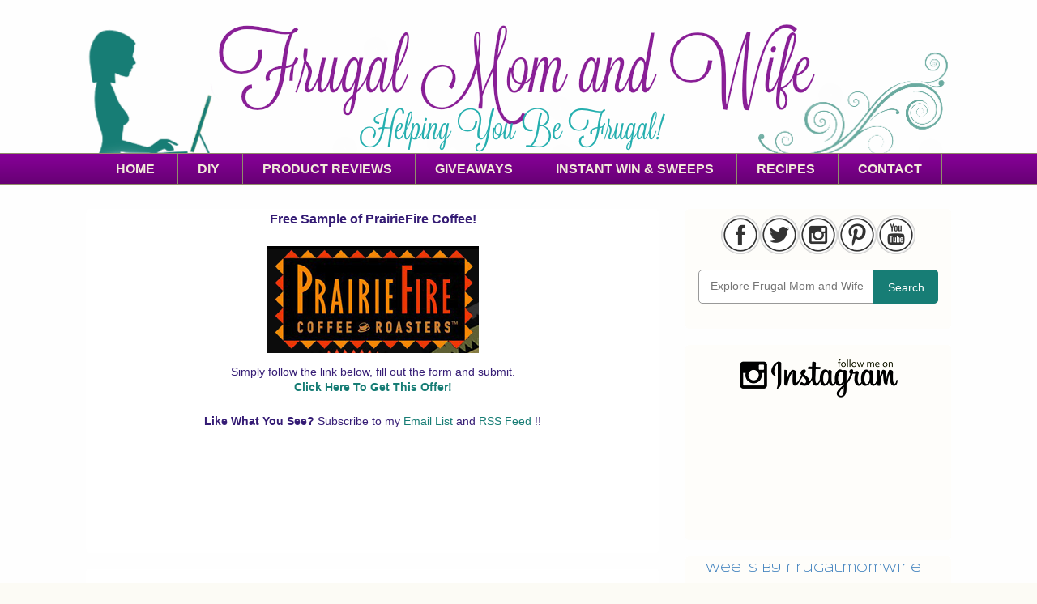

--- FILE ---
content_type: text/html; charset=UTF-8
request_url: https://www.frugalmomandwife.com/2013/07/free-sample-of-prairiefire-coffee.html
body_size: 17312
content:
<!DOCTYPE html>
<html class='v2' dir='ltr' xmlns='http://www.w3.org/1999/xhtml' xmlns:b='http://www.google.com/2005/gml/b' xmlns:data='http://www.google.com/2005/gml/data' xmlns:expr='http://www.google.com/2005/gml/expr'>
<head>
<link href='https://www.blogger.com/static/v1/widgets/335934321-css_bundle_v2.css' rel='stylesheet' type='text/css'/>
<script async='async' crossorigin='anonymous' src='https://pagead2.googlesyndication.com/pagead/js/adsbygoogle.js?client=ca-pub-6136411025550034'></script>
<meta content='MjPuU0D0_MmTvkBm6L2j4ofZtXw' name='alexaVerifyID'/>
<meta content='1538A1F2C233AA3640C4F53E09608707' name='msvalidate.01'/>
<meta content='Finding Deals for You! Giveaways! Coupons! Freebies! Deals! and So much More!' name='Frugal Mom and Wife'/>
<meta content='2571db092fa829f2b444d93ffa1ed044' name='p:domain_verify'/>
<title>
Frugal Mom and Wife: Free Sample of PrairieFire Coffee!
</title>
<meta content='' name='description'/>
<style type='text/css'>@font-face{font-family:'Crafty Girls';font-style:normal;font-weight:400;font-display:swap;src:url(//fonts.gstatic.com/s/craftygirls/v16/va9B4kXI39VaDdlPJo8N_NveRhf6Xl7Glw.woff2)format('woff2');unicode-range:U+0000-00FF,U+0131,U+0152-0153,U+02BB-02BC,U+02C6,U+02DA,U+02DC,U+0304,U+0308,U+0329,U+2000-206F,U+20AC,U+2122,U+2191,U+2193,U+2212,U+2215,U+FEFF,U+FFFD;}@font-face{font-family:'Paytone One';font-style:normal;font-weight:400;font-display:swap;src:url(//fonts.gstatic.com/s/paytoneone/v25/0nksC9P7MfYHj2oFtYm2ChTigPvfiwq-FQc.woff2)format('woff2');unicode-range:U+0102-0103,U+0110-0111,U+0128-0129,U+0168-0169,U+01A0-01A1,U+01AF-01B0,U+0300-0301,U+0303-0304,U+0308-0309,U+0323,U+0329,U+1EA0-1EF9,U+20AB;}@font-face{font-family:'Paytone One';font-style:normal;font-weight:400;font-display:swap;src:url(//fonts.gstatic.com/s/paytoneone/v25/0nksC9P7MfYHj2oFtYm2ChTjgPvfiwq-FQc.woff2)format('woff2');unicode-range:U+0100-02BA,U+02BD-02C5,U+02C7-02CC,U+02CE-02D7,U+02DD-02FF,U+0304,U+0308,U+0329,U+1D00-1DBF,U+1E00-1E9F,U+1EF2-1EFF,U+2020,U+20A0-20AB,U+20AD-20C0,U+2113,U+2C60-2C7F,U+A720-A7FF;}@font-face{font-family:'Paytone One';font-style:normal;font-weight:400;font-display:swap;src:url(//fonts.gstatic.com/s/paytoneone/v25/0nksC9P7MfYHj2oFtYm2ChTtgPvfiwq-.woff2)format('woff2');unicode-range:U+0000-00FF,U+0131,U+0152-0153,U+02BB-02BC,U+02C6,U+02DA,U+02DC,U+0304,U+0308,U+0329,U+2000-206F,U+20AC,U+2122,U+2191,U+2193,U+2212,U+2215,U+FEFF,U+FFFD;}@font-face{font-family:'Syncopate';font-style:normal;font-weight:400;font-display:swap;src:url(//fonts.gstatic.com/s/syncopate/v24/pe0sMIuPIYBCpEV5eFdCC_e_Kdxic2wp.woff2)format('woff2');unicode-range:U+0100-02BA,U+02BD-02C5,U+02C7-02CC,U+02CE-02D7,U+02DD-02FF,U+0304,U+0308,U+0329,U+1D00-1DBF,U+1E00-1E9F,U+1EF2-1EFF,U+2020,U+20A0-20AB,U+20AD-20C0,U+2113,U+2C60-2C7F,U+A720-A7FF;}@font-face{font-family:'Syncopate';font-style:normal;font-weight:400;font-display:swap;src:url(//fonts.gstatic.com/s/syncopate/v24/pe0sMIuPIYBCpEV5eFdCBfe_Kdxicw.woff2)format('woff2');unicode-range:U+0000-00FF,U+0131,U+0152-0153,U+02BB-02BC,U+02C6,U+02DA,U+02DC,U+0304,U+0308,U+0329,U+2000-206F,U+20AC,U+2122,U+2191,U+2193,U+2212,U+2215,U+FEFF,U+FFFD;}@font-face{font-family:'Syncopate';font-style:normal;font-weight:700;font-display:swap;src:url(//fonts.gstatic.com/s/syncopate/v24/pe0pMIuPIYBCpEV5eFdKvtKqCv5vWVYgV6l-.woff2)format('woff2');unicode-range:U+0100-02BA,U+02BD-02C5,U+02C7-02CC,U+02CE-02D7,U+02DD-02FF,U+0304,U+0308,U+0329,U+1D00-1DBF,U+1E00-1E9F,U+1EF2-1EFF,U+2020,U+20A0-20AB,U+20AD-20C0,U+2113,U+2C60-2C7F,U+A720-A7FF;}@font-face{font-family:'Syncopate';font-style:normal;font-weight:700;font-display:swap;src:url(//fonts.gstatic.com/s/syncopate/v24/pe0pMIuPIYBCpEV5eFdKvtKqBP5vWVYgVw.woff2)format('woff2');unicode-range:U+0000-00FF,U+0131,U+0152-0153,U+02BB-02BC,U+02C6,U+02DA,U+02DC,U+0304,U+0308,U+0329,U+2000-206F,U+20AC,U+2122,U+2191,U+2193,U+2212,U+2215,U+FEFF,U+FFFD;}</style>
<style id='page-skin-1' type='text/css'><!--
#navbar-iframe { display: none !important;}
/* Variable definitions
====================
<Variable name="keycolor" description="Main Color" type="color" default="#ffffff"/>
<Group description="Page" selector="body">
<Variable name="body.font" description="Font" type="font"
default="normal normal 13px Arial, Tahoma, Helvetica, FreeSans, sans-serif"/>
<Variable name="body.background.color" description="Background Color" type="color" default="#000000"/>
<Variable name="body.text.color" description="Text Color" type="color" default="#ffffff"/>
</Group>
<Group description="Links" selector=".main-inner">
<Variable name="link.color" description="Link Color" type="color" default="#888888"/>
<Variable name="link.visited.color" description="Visited Color" type="color" default="#444444"/>
<Variable name="link.hover.color" description="Hover Color" type="color" default="#cccccc"/>
</Group>
<Group description="Blog Title" selector=".header h1">
<Variable name="header.font" description="Title Font" type="font"
default="normal bold 40px Arial, Tahoma, Helvetica, FreeSans, sans-serif"/>
<Variable name="header.text.color" description="Title Color" type="color" default="#351c75" />
<Variable name="header.background.color" description="Header Background" type="color" default="transparent" />
</Group>
<Group description="Blog Description" selector=".header .description">
<Variable name="description.font" description="Font" type="font"
default="normal normal 14px Arial, Tahoma, Helvetica, FreeSans, sans-serif"/>
<Variable name="description.text.color" description="Text Color" type="color"
default="#351c75" />
</Group>
<Group description="Tabs Text" selector=".tabs-inner .widget li a">
<Variable name="tabs.font" description="Font" type="font"
default="normal bold 14px Arial, Tahoma, Helvetica, FreeSans, sans-serif"/>
<Variable name="tabs.text.color" description="Text Color" type="color" default="#351c75"/>
<Variable name="tabs.selected.text.color" description="Selected Color" type="color" default="#171e7d"/>
</Group>
<Group description="Tabs Background" selector=".tabs-outer .PageList">
<Variable name="tabs.background.color" description="Background Color" type="color" default="#141414"/>
<Variable name="tabs.selected.background.color" description="Selected Color" type="color" default="#444444"/>
<Variable name="tabs.border.color" description="Border Color" type="color" default="transparent"/>
</Group>
<Group description="Date Header" selector=".main-inner .widget h2.date-header, .main-inner .widget h2.date-header span">
<Variable name="date.font" description="Font" type="font"
default="normal normal 14px Arial, Tahoma, Helvetica, FreeSans, sans-serif"/>
<Variable name="date.text.color" description="Text Color" type="color" default="#666666"/>
<Variable name="date.border.color" description="Border Color" type="color" default="transparent"/>
</Group>
<Group description="Post Title" selector="post-title, post-title a">
<Variable name="post.title.font" description="Font" type="font"
default="normal 18px Arial, Tahoma, Helvetica, FreeSans, sans-serif"/>
<Variable name="post.title.text.color" description="Text Color" type="color" default="#351c75"/>
</Group>
<Group description="Post Background" selector=".post">
<Variable name="post.background.color" description="Background Color" type="color" default="#fefdfa" />
<Variable name="post.border.color" description="Border Color" type="color" default="transparent" />
<Variable name="post.border.bevel.color" description="Bevel Color" type="color" default="transparent"/>
</Group>
<Group description="Gadget Title" selector="h2">
<Variable name="widget.title.font" description="Font" type="font"
default="normal bold 14px Arial, Tahoma, Helvetica, FreeSans, sans-serif"/>
<Variable name="widget.title.text.color" description="Text Color" type="color" default="#351c75"/>
</Group>
<Group description="Gadget Text" selector=".sidebar .widget">
<Variable name="widget.font" description="Font" type="font"
default="normal normal 14px Arial, Tahoma, Helvetica, FreeSans, sans-serif"/>
<Variable name="widget.text.color" description="Text Color" type="color" default="#351c75"/>
<Variable name="widget.alternate.text.color" description="Alternate Color" type="color" default="#666666"/>
</Group>
<Group description="Gadget Links" selector=".sidebar .widget">
<Variable name="widget.link.color" description="Link Color" type="color" default="#177d75"/>
<Variable name="widget.link.visited.color" description="Visited Color" type="color" default="#5b751c"/>
<Variable name="widget.link.hover.color" description="Hover Color" type="color" default="#0000ff"/>
</Group>
<Group description="Gadget Background" selector=".sidebar .widget">
<Variable name="widget.background.color" description="Background Color" type="color" default="#e1e1e1"/>
<Variable name="widget.border.color" description="Border Color" type="color" default="#222222"/>
<Variable name="widget.border.bevel.color" description="Bevel Color" type="color" default="#000000"/>
</Group>
<Group description="Sidebar Background" selector=".column-left-inner .column-right-inner">
<Variable name="widget.outer.background.color" description="Background Color" type="color" default="transparent" />
</Group>
<Group description="Images" selector=".main-inner">
<Variable name="image.background.color" description="Background Color" type="color" default="transparent"/>
<Variable name="image.border.color" description="Border Color" type="color" default="transparent"/>
</Group>
<Group description="Feed" selector=".blog-feeds">
<Variable name="feed.text.color" description="Text Color" type="color" default="#351c75"/>
</Group>
<Group description="Feed Links" selector=".blog-feeds">
<Variable name="feed.link.color" description="Link Color" type="color" default="#177d75"/>
<Variable name="feed.link.visited.color" description="Visited Color" type="color" default="#5b751c"/>
<Variable name="feed.link.hover.color" description="Hover Color" type="color" default="#0000ff"/>
</Group>
<Group description="Pager" selector=".blog-pager">
<Variable name="pager.background.color" description="Background Color" type="color" default="#ffffff" />
</Group>
<Group description="Footer" selector=".footer-outer">
<Variable name="footer.background.color" description="Background Color" type="color" default="#fefdfa" />
<Variable name="footer.text.color" description="Text Color" type="color" default="#351c75" />
</Group>
<Variable name="title.shadow.spread" description="Title Shadow" type="length" default="-1px"/>
<Variable name="body.background" description="Body Background" type="background"
color="#fcfbf5"
default="$(color) none repeat scroll top left"/>
<Variable name="body.background.gradient.cap" description="Body Gradient Cap" type="url"
default="none"/>
<Variable name="body.background.size" description="Body Background Size" type="string" default="auto"/>
<Variable name="tabs.background.gradient" description="Tabs Background Gradient" type="url"
default="none"/>
<Variable name="header.background.gradient" description="Header Background Gradient" type="url" default="none" />
<Variable name="header.padding.top" description="Header Top Padding" type="length" default="22px" />
<Variable name="header.margin.top" description="Header Top Margin" type="length" default="0" />
<Variable name="header.margin.bottom" description="Header Bottom Margin" type="length" default="0" />
<Variable name="widget.padding.top" description="Widget Padding Top" type="length" default="8px" />
<Variable name="widget.padding.side" description="Widget Padding Side" type="length" default="15px" />
<Variable name="widget.outer.margin.top" description="Widget Top Margin" type="length" default="0" />
<Variable name="widget.outer.background.gradient" description="Gradient" type="url" default="none" />
<Variable name="widget.border.radius" description="Gadget Border Radius" type="length" default="0" />
<Variable name="outer.shadow.spread" description="Outer Shadow Size" type="length" default="0" />
<Variable name="date.header.border.radius.top" description="Date Header Border Radius Top" type="length" default="0" />
<Variable name="date.header.position" description="Date Header Position" type="length" default="15px" />
<Variable name="date.space" description="Date Space" type="length" default="30px" />
<Variable name="date.position" description="Date Float" type="string" default="static" />
<Variable name="date.padding.bottom" description="Date Padding Bottom" type="length" default="0" />
<Variable name="date.border.size" description="Date Border Size" type="length" default="0" />
<Variable name="date.background" description="Date Background" type="background" color="transparent"
default="$(color) none no-repeat scroll top left" />
<Variable name="date.first.border.radius.top" description="Date First top radius" type="length" default="5px" />
<Variable name="date.last.space.bottom" description="Date Last Space Bottom" type="length"
default="20px" />
<Variable name="date.last.border.radius.bottom" description="Date Last bottom radius" type="length" default="5px" />
<Variable name="post.first.padding.top" description="First Post Padding Top" type="length" default="0" />
<Variable name="image.shadow.spread" description="Image Shadow Size" type="length" default="0"/>
<Variable name="image.border.radius" description="Image Border Radius" type="length" default="0"/>
<Variable name="separator.outdent" description="Separator Outdent" type="length" default="15px" />
<Variable name="title.separator.border.size" description="Widget Title Border Size" type="length" default="1px" />
<Variable name="list.separator.border.size" description="List Separator Border Size" type="length" default="1px" />
<Variable name="shadow.spread" description="Shadow Size" type="length" default="0"/>
<Variable name="startSide" description="Side where text starts in blog language" type="automatic" default="left"/>
<Variable name="endSide" description="Side where text ends in blog language" type="automatic" default="right"/>
<Variable name="date.side" description="Side where date header is placed" type="string" default="right"/>
<Variable name="pager.border.radius.top" description="Pager Border Top Radius" type="length" default="5px" />
<Variable name="pager.space.top" description="Pager Top Space" type="length" default="1em" />
<Variable name="footer.background.gradient" description="Background Gradient" type="url" default="none" />
<Variable name="mobile.background.size" description="Mobile Background Size" type="string"
default="auto"/>
<Variable name="mobile.background.overlay" description="Mobile Background Overlay" type="string"
default="transparent none repeat scroll top left"/>
<Variable name="mobile.button.color" description="Mobile Button Color" type="color" default="#ffffff" />
*/
/* Content
----------------------------------------------- */
body, .body-fauxcolumn-outer {
font: normal normal 14px Arial, Tahoma, Helvetica, FreeSans, sans-serif;
color: #351c75;
background: #fcfbf5 url(https://blogger.googleusercontent.com/img/b/R29vZ2xl/AVvXsEhfukOCrld8nyNmzOh9hlmcpFUQqGylHidE_pFCwibmii_kAT3U4shyfoEhIFiOsZQJHKZJ_2o2u6gq5ci4tZWUti1rTQCsjP7llGRAV8s01f7YOKXJGiYKbBVH2j2OVAAG3G0UVJI2UKCO/s1600/frugalmomandwife-whiteBG.jpg) repeat fixed top left;
}
html body .content-outer {
min-width: 0;
max-width: 100%;
width: 100%;
}
a:link {
text-decoration: none;
color: #177d75;
}
a:visited {
text-decoration: none;
color: #5b751c;
}
a:hover {
text-decoration: underline;
color: #0000ff;
}
.body-fauxcolumn-outer .cap-top {
position: absolute;
z-index: 1;
height: 276px;
width: 100%;
background: transparent none repeat-x scroll top left;
_background-image: none;
}
/* Columns
----------------------------------------------- */
.content-inner {
padding: 0;
}
.header-inner .section {
margin: 0 16px;
}
.tabs-inner .section {
margin: 0 16px;
}
.main-inner {
padding-top: 30px;
}
.main-inner .column-center-inner,
.main-inner .column-left-inner,
.main-inner .column-right-inner {
padding: 0 5px;
}
*+html body .main-inner .column-center-inner {
margin-top: -30px;
}
#layout .main-inner .column-center-inner {
margin-top: 0;
}
/* Header
----------------------------------------------- */
.header-outer {
margin: 0 0 0 0;
background: transparent none repeat scroll 0 0;
}
.Header h1 {
text-align: center;
font: normal normal 48px Georgia, Utopia, 'Palatino Linotype', Palatino, serif;
color: #333333;
text-shadow: 0 0 -1px #000000;
}
.Header h1 a {
color: #333333;
}
.Header .description {
font: normal normal 14px Syncopate;
color: #333333;
}
.header-inner .Header .titlewrapper,
.header-inner .Header .descriptionwrapper {
padding-left: 0;
padding-right: 0;
margin-bottom: 0;
}
.header-inner .Header .titlewrapper {
padding-top: 22px;
}
/* Tabs
----------------------------------------------- */
.tabs-outer {
overflow: hidden;
position: relative;
background: #850096 url(//www.blogblog.com/1kt/awesomeinc/tabs_gradient_light.png) repeat scroll 0 0;
}
#layout .tabs-outer {
overflow: visible;
}
.tabs-cap-top, .tabs-cap-bottom {
position: absolute;
width: 100%;
border-top: 1px solid #908d6a;
}
.tabs-cap-bottom {
bottom: 0;
}
.tabs-inner .widget li a {
display: inline-block;
margin: 0;
padding: .6em 1.5em;
font: normal bold 16px Arial, Tahoma, Helvetica, FreeSans, sans-serif;
color: #F2EBDA;
border-top: 1px solid #908d6a;
border-bottom: 1px solid #908d6a;
border-left: 1px solid #908d6a;
}
.tabs-inner .widget li:last-child a {
border-right: 1px solid #908d6a;
}
.tabs-inner .widget li.selected a, .tabs-inner .widget li a:hover {
background: #89C6C1 url(//www.blogblog.com/1kt/awesomeinc/tabs_gradient_light.png) repeat-x scroll 0 -100px;
color: #ffffff;
}
/* Headings
----------------------------------------------- */
h2 {
font: normal bold 14px Syncopate;
color: #891f96;
}
/* Widgets
----------------------------------------------- */
.main-inner .section {
margin: 0 27px;
padding: 0;
}
.main-inner .column-left-outer,
.main-inner .column-right-outer {
margin-top: 0;
}
#layout .main-inner .column-left-outer,
#layout .main-inner .column-right-outer {
margin-top: 0;
}
.main-inner .column-left-inner,
.main-inner .column-right-inner {
background: transparent none repeat 0 0;
-moz-box-shadow: 0 0 0 rgba(0, 0, 0, .0);
-webkit-box-shadow: 0 0 0 rgba(0, 0, 0, .0);
-goog-ms-box-shadow: 0 0 0 rgba(0, 0, 0, .0);
box-shadow: 0 0 0 rgba(0, 0, 0, .0);
-moz-border-radius: 5px;
-webkit-border-radius: 5px;
-goog-ms-border-radius: 5px;
border-radius: 5px;
}
#layout .main-inner .column-left-inner,
#layout .main-inner .column-right-inner {
margin-top: 0;
}
.sidebar .widget {
font: normal normal 14px Syncopate;
color: #333333;
}
.sidebar .widget a:link {
color: #387cbb;
}
.sidebar .widget a:visited {
color: #891f96;
}
.sidebar .widget a:hover {
color: #ff00ff;
}
.sidebar .widget h2 {
text-shadow: 0 0 -1px #000000;
}
.main-inner .widget {
background-color: #fefdfa;
border: 1px solid transparent;
padding: 0 15px 15px;
margin: 20px -16px;
-moz-box-shadow: 0 0 0px rgba(0, 0, 0, .0);
-webkit-box-shadow: 0 0 0px rgba(0, 0, 0, .0);
-goog-ms-box-shadow: 0 0 0px rgba(0, 0, 0, .0);
box-shadow: 0 0 0px rgba(0, 0, 0, .0);
-moz-border-radius: 5px;
-webkit-border-radius: 5px;
-goog-ms-border-radius: 5px;
border-radius: 5px;
}
.main-inner .widget h2 {
margin: 0 -0;
padding: .6em 0 .5em;
border-bottom: 1px solid #ffffff;
}
.footer-inner .widget h2 {
padding: 0 0 .4em;
border-bottom: 1px solid #ffffff;
}
.main-inner .widget h2 + div, .footer-inner .widget h2 + div {
border-top: 1px solid transparent;
padding-top: 8px;
}
.main-inner .widget .widget-content {
margin: 0 -0;
padding: 7px 0 0;
}
.main-inner .widget ul, .main-inner .widget #ArchiveList ul.flat {
margin: -8px -15px 0;
padding: 0;
list-style: none;
}
.main-inner .widget #ArchiveList {
margin: -8px 0 0;
}
.main-inner .widget ul li, .main-inner .widget #ArchiveList ul.flat li {
padding: .5em 15px;
text-indent: 0;
color: #666666;
border-top: 0 solid transparent;
border-bottom: 1px solid #ffffff;
}
.main-inner .widget #ArchiveList ul li {
padding-top: .25em;
padding-bottom: .25em;
}
.main-inner .widget ul li:first-child, .main-inner .widget #ArchiveList ul.flat li:first-child {
border-top: none;
}
.main-inner .widget ul li:last-child, .main-inner .widget #ArchiveList ul.flat li:last-child {
border-bottom: none;
}
.post-body {
position: relative;
}
.main-inner .widget .post-body ul {
padding: 0 2.5em;
margin: .5em 0;
list-style: disc;
}
.main-inner .widget .post-body ul li {
padding: 0.25em 0;
margin-bottom: .25em;
color: #351c75;
border: none;
}
.footer-inner .widget ul {
padding: 0;
list-style: none;
}
.widget .zippy {
color: #666666;
}
/* Posts
----------------------------------------------- */
body .main-inner .Blog {
padding: 0;
margin-bottom: 1em;
background-color: transparent;
border: none;
-moz-box-shadow: 0 0 0 rgba(0, 0, 0, 0);
-webkit-box-shadow: 0 0 0 rgba(0, 0, 0, 0);
-goog-ms-box-shadow: 0 0 0 rgba(0, 0, 0, 0);
box-shadow: 0 0 0 rgba(0, 0, 0, 0);
}
.main-inner .section:last-child .Blog:last-child {
padding: 0;
margin-bottom: 1em;
}
.main-inner .widget h2.date-header {
margin: 0 -15px 1px;
text-align:center;
padding: 0 0 0 0;
font: normal bold 14px Syncopate;
color: #351c75;
background: transparent none no-repeat scroll top left;
border-top: 0 solid #ffffff;
border-bottom: 1px solid #ffffff;
-moz-border-radius-topleft: 0;
-moz-border-radius-topright: 0;
-webkit-border-top-left-radius: 0;
-webkit-border-top-right-radius: 0;
border-top-left-radius: 0;
border-top-right-radius: 0;
position: static;
bottom: 100%;
right: 15px;
text-shadow: 0 0 -1px #000000;
}
.main-inner .widget h2.date-header span {
font: normal bold 14px Syncopate;
display: block;
padding: .5em 15px;
border-left: 0 solid #ffffff;
border-right: 0 solid #ffffff;
}
.date-outer {
position: relative;
margin: 30px 0 20px;
padding: 0 15px;
background-color: #ffffff;
border: 1px solid #ffffff;
-moz-box-shadow: 0 0 0px rgba(0, 0, 0, .0);
-webkit-box-shadow: 0 0 0px rgba(0, 0, 0, .0);
-goog-ms-box-shadow: 0 0 0px rgba(0, 0, 0, .0);
box-shadow: 0 0 0px rgba(0, 0, 0, .0);
-moz-border-radius: 5px;
-webkit-border-radius: 5px;
-goog-ms-border-radius: 5px;
border-radius: 5px;
}
.date-outer:first-child {
margin-top: 0;
}
.date-outer:last-child {
margin-bottom: 20px;
-moz-border-radius-bottomleft: 5px;
-moz-border-radius-bottomright: 5px;
-webkit-border-bottom-left-radius: 5px;
-webkit-border-bottom-right-radius: 5px;
-goog-ms-border-bottom-left-radius: 5px;
-goog-ms-border-bottom-right-radius: 5px;
border-bottom-left-radius: 5px;
border-bottom-right-radius: 5px;
}
.date-posts {
margin: 0 -0;
padding: 0 0;
clear: both;
}
.post-outer, .inline-ad {
border-top: 1px solid transparent;
margin: 0 -0;
padding: 15px 0;
}
.post-outer {
padding-bottom: 10px;
}
.post-outer:first-child {
padding-top: 0;
border-top: none;
}
.post-outer:last-child, .inline-ad:last-child {
border-bottom: none;
}
.post-body {
position: relative;
}
.post-body img {
padding: 8px;
background: transparent;
border: 1px solid transparent;
-moz-box-shadow: 0 0 0px rgba(0, 0, 0, .0);
-webkit-box-shadow: 0 0 0px rgba(0, 0, 0, .0);
box-shadow: 0 0 0px rgba(0, 0, 0, .0);
-moz-border-radius: 5px;
-webkit-border-radius: 5px;
border-radius: 5px;
}
post-title {
font: normal normal 18px Paytone One;
color: #83318e;
}
post-title a {
font: normal normal 18px Paytone One;
color: #83318e;
}
h3.post-title a:hover {
color: #0000ff;
text-decoration: underline;
}
.post-header {
margin: 0 0 1em;
}
.post-body {
line-height: 1.4;
}
.post-outer h2 {
color: #351c75;
}
.post-footer {
margin: 1.5em 0 0;
}
#blog-pager {
padding: 15px;
font-size: 120%;
background-color: #ffffff;
border: 1px solid transparent;
-moz-box-shadow: 0 0 0px rgba(0, 0, 0, .0);
-webkit-box-shadow: 0 0 0px rgba(0, 0, 0, .0);
-goog-ms-box-shadow: 0 0 0px rgba(0, 0, 0, .0);
box-shadow: 0 0 0px rgba(0, 0, 0, .0);
-moz-border-radius: 5px;
-webkit-border-radius: 5px;
-goog-ms-border-radius: 5px;
border-radius: 5px;
-moz-border-radius-topleft: 5px;
-moz-border-radius-topright: 5px;
-webkit-border-top-left-radius: 5px;
-webkit-border-top-right-radius: 5px;
-goog-ms-border-top-left-radius: 5px;
-goog-ms-border-top-right-radius: 5px;
border-top-left-radius: 5px;
border-top-right-radius-topright: 5px;
margin-top: 1em;
}
.blog-feeds, .post-feeds {
margin: 1em 0;
text-align: center;
color: #351c75;
}
.blog-feeds a, .post-feeds a {
color: #d52a33;
}
.blog-feeds a:visited, .post-feeds a:visited {
color: #7d181e;
}
.blog-feeds a:hover, .post-feeds a:hover {
color: #d52a33;
}
.post-outer .comments {
margin-top: 2em;
}
/* Comments
----------------------------------------------- */
.comments .comments-content .icon.blog-author {
background-repeat: no-repeat;
background-image: url([data-uri]);
}
.comments .comments-content .loadmore a {
border-top: 1px solid #908d6a;
border-bottom: 1px solid #908d6a;
}
.comments .continue {
border-top: 2px solid #908d6a;
}
/* Footer
----------------------------------------------- */
.footer-outer {
margin: -20px 0 -1px;
padding: 20px 0 0;
color: #3b3810;
overflow: hidden;
}
.footer-fauxborder-left {
border-top: 1px solid transparent;
background: transparent none repeat scroll 0 0;
-moz-box-shadow: 0 0 0px rgba(0, 0, 0, .0);
-webkit-box-shadow: 0 0 0px rgba(0, 0, 0, .0);
-goog-ms-box-shadow: 0 0 0px rgba(0, 0, 0, .0);
box-shadow: 0 0 0px rgba(0, 0, 0, .0);
margin: 0 -20px;
}
/* Mobile
----------------------------------------------- */
body.mobile {
background-size: auto;
}
.mobile .body-fauxcolumn-outer {
background: transparent none repeat scroll top left;
}
*+html body.mobile .main-inner .column-center-inner {
margin-top: 0;
}
.mobile .main-inner .widget {
padding: 0 0 15px;
}
.mobile .main-inner .widget h2 + div,
.mobile .footer-inner .widget h2 + div {
border-top: none;
padding-top: 0;
}
.mobile .footer-inner .widget h2 {
padding: 0.5em 0;
border-bottom: none;
}
.mobile .main-inner .widget .widget-content {
margin: 0;
padding: 7px 0 0;
}
.mobile .main-inner .widget ul,
.mobile .main-inner .widget #ArchiveList ul.flat {
margin: 0 -15px 0;
}
.mobile .main-inner .widget h2.date-header {
right: 0;
}
.mobile .date-header span {
padding: 0.4em 0;
}
.mobile .date-outer:first-child {
margin-bottom: 0;
border: 1px solid #ffffff;
-moz-border-radius-topleft: 5px;
-moz-border-radius-topright: 5px;
-webkit-border-top-left-radius: 5px;
-webkit-border-top-right-radius: 5px;
-goog-ms-border-top-left-radius: 5px;
-goog-ms-border-top-right-radius: 5px;
border-top-left-radius: 5px;
border-top-right-radius: 5px;
}
.mobile .date-outer {
border-color: #ffffff;
border-width: 0 1px 1px;
}
.mobile .date-outer:last-child {
margin-bottom: 0;
}
.mobile .main-inner {
padding: 0;
}
.mobile .header-inner .section {
margin: 0;
}
.mobile .blog-posts {
padding: 0 10px;
}
.mobile .post-outer, .mobile .inline-ad {
padding: 5px 0;
}
.mobile .tabs-inner .section {
margin: 0 10px;
}
.mobile .main-inner .widget h2 {
margin: 0;
padding: 0;
}
.mobile .main-inner .widget h2.date-header span {
padding: 0;
}
.mobile .main-inner .widget .widget-content {
margin: 0;
padding: 7px 0 0;
}
.mobile #blog-pager {
border: 1px solid transparent;
background: transparent none repeat scroll 0 0;
}
.mobile .main-inner .column-left-inner,
.mobile .main-inner .column-right-inner {
background: transparent none repeat 0 0;
-moz-box-shadow: none;
-webkit-box-shadow: none;
-goog-ms-box-shadow: none;
box-shadow: none;
}
.mobile .date-posts {
margin: 0;
padding: 0;
}
.mobile .footer-fauxborder-left {
margin: 0;
border-top: inherit;
}
.mobile .main-inner .section:last-child .Blog:last-child {
margin-bottom: 0;
}
.mobile-index-contents {
color: #351c75;
}
.mobile .mobile-link-button {
background: #177d75 url(//www.blogblog.com/1kt/awesomeinc/tabs_gradient_light.png) repeat scroll 0 0;
}
.mobile-link-button a:link, .mobile-link-button a:visited {
color: #ffffff;
}
.mobile .tabs-inner .PageList .widget-content {
background: transparent;
border-top: 1px solid;
border-color: #908d6a;
color: #171e7d;
}
.mobile .tabs-inner .PageList .widget-content .pagelist-arrow {
border-left: 1px solid #908d6a;
}
.PageList {text-align:center !important;}
.PageList li {display:inline !important; float:none !important;}h3.post-title { text-align:center; }

--></style>
<style id='template-skin-1' type='text/css'><!--
body {
min-width: 1100px;
}
.content-outer, .content-fauxcolumn-outer, .region-inner {
min-width: 1100px;
max-width: 1100px;
_width: 1100px;
}
.main-inner .columns {
padding-left: 0px;
padding-right: 360px;
}
.main-inner .fauxcolumn-center-outer {
left: 0px;
right: 360px;
/* IE6 does not respect left and right together */
_width: expression(this.parentNode.offsetWidth -
parseInt("0px") -
parseInt("360px") + 'px');
}
.main-inner .fauxcolumn-left-outer {
width: 0px;
}
.main-inner .fauxcolumn-right-outer {
width: 360px;
}
.main-inner .column-left-outer {
width: 0px;
right: 100%;
margin-left: -0px;
}
.main-inner .column-right-outer {
width: 360px;
margin-right: -360px;
}
#layout {
min-width: 0;
}
#layout .content-outer {
min-width: 0;
width: 800px;
}
#layout .region-inner {
min-width: 0;
width: auto;
}
--></style>
<script type='text/javascript'>
      var _gaq = _gaq || [];
      _gaq.push(['_setAccount', 'UA-38274136-1']);
                 _gaq.push(['_setDomainName', 'frugalmomandwife.com']);
                 _gaq.push(['_trackPageview']);
                 (function() {
                 var ga = document.createElement('script'); ga.type = 'text/javascript'; ga.async = true;
                 ga.src = ('https:' == document.location.protocol ? 'https://ssl' : 'http://www') + '.google-analytics.com/ga.js';
                 var s = document.getElementsByTagName('script')[0]; s.parentNode.insertBefore(ga, s);
                 })();
    </script>
<style>
.post-labels,
.post-label-wrapper,
.georgialou_grid_location {
display:none;
}
</style>
<link href='https://www.blogger.com/dyn-css/authorization.css?targetBlogID=230792212364975679&amp;zx=5ab56d98-8df3-4445-bccf-83eaad7e9cdf' media='none' onload='if(media!=&#39;all&#39;)media=&#39;all&#39;' rel='stylesheet'/><noscript><link href='https://www.blogger.com/dyn-css/authorization.css?targetBlogID=230792212364975679&amp;zx=5ab56d98-8df3-4445-bccf-83eaad7e9cdf' rel='stylesheet'/></noscript>
<meta name='google-adsense-platform-account' content='ca-host-pub-1556223355139109'/>
<meta name='google-adsense-platform-domain' content='blogspot.com'/>

<!-- data-ad-client=ca-pub-6136411025550034 -->

</head>
<body class='loading'>
<div class='navbar section' id='navbar'><div class='widget Navbar' data-version='1' id='Navbar1'><script type="text/javascript">
    function setAttributeOnload(object, attribute, val) {
      if(window.addEventListener) {
        window.addEventListener('load',
          function(){ object[attribute] = val; }, false);
      } else {
        window.attachEvent('onload', function(){ object[attribute] = val; });
      }
    }
  </script>
<div id="navbar-iframe-container"></div>
<script type="text/javascript" src="https://apis.google.com/js/platform.js"></script>
<script type="text/javascript">
      gapi.load("gapi.iframes:gapi.iframes.style.bubble", function() {
        if (gapi.iframes && gapi.iframes.getContext) {
          gapi.iframes.getContext().openChild({
              url: 'https://www.blogger.com/navbar/230792212364975679?po\x3d7553239606156878143\x26origin\x3dhttps://www.frugalmomandwife.com',
              where: document.getElementById("navbar-iframe-container"),
              id: "navbar-iframe"
          });
        }
      });
    </script><script type="text/javascript">
(function() {
var script = document.createElement('script');
script.type = 'text/javascript';
script.src = '//pagead2.googlesyndication.com/pagead/js/google_top_exp.js';
var head = document.getElementsByTagName('head')[0];
if (head) {
head.appendChild(script);
}})();
</script>
</div></div>
<div class='body-fauxcolumns'>
<div class='fauxcolumn-outer body-fauxcolumn-outer'>
<div class='cap-top'>
<div class='cap-left'></div>
<div class='cap-right'></div>
</div>
<div class='fauxborder-left'>
<div class='fauxborder-right'></div>
<div class='fauxcolumn-inner'>
</div>
</div>
<div class='cap-bottom'>
<div class='cap-left'></div>
<div class='cap-right'></div>
</div>
</div>
</div>
<div class='content'>
<div class='content-fauxcolumns'>
<div class='fauxcolumn-outer content-fauxcolumn-outer'>
<div class='cap-top'>
<div class='cap-left'></div>
<div class='cap-right'></div>
</div>
<div class='fauxborder-left'>
<div class='fauxborder-right'></div>
<div class='fauxcolumn-inner'>
</div>
</div>
<div class='cap-bottom'>
<div class='cap-left'></div>
<div class='cap-right'></div>
</div>
</div>
</div>
<div class='content-outer'>
<div class='content-cap-top cap-top'>
<div class='cap-left'></div>
<div class='cap-right'></div>
</div>
<div class='fauxborder-left content-fauxborder-left'>
<div class='fauxborder-right content-fauxborder-right'></div>
<div class='content-inner'>
<header>
<div class='header-outer'>
<div class='header-cap-top cap-top'>
<div class='cap-left'></div>
<div class='cap-right'></div>
</div>
<div class='fauxborder-left header-fauxborder-left'>
<div class='fauxborder-right header-fauxborder-right'></div>
<div class='region-inner header-inner'>
<div class='header section' id='header'><div class='widget Header' data-version='1' id='Header2'>
<div id='header-inner'>
<a href='https://www.frugalmomandwife.com/' style='display: block'>
<img alt='Frugal Mom and Wife' height='159px; ' id='Header2_headerimg' src='https://blogger.googleusercontent.com/img/b/R29vZ2xl/AVvXsEivvvELTChTECYozXE_KCSvdyfFgcaBfp1kC39rIU3FEwWlq-u-J3CZO39nybc3Ac_iNQeXAd6DWT7sI4W4-ojWH9WqwTYgNoOMHTu34SW65oxP9hDkXWr4HiB1MMVHXePuSfI1mydPjyyp/s1600-r/frugal_momandwife_header-2015.png' style='display: block' width='1068px; '/>
</a>
</div>
</div></div>
</div>
</div>
<div class='header-cap-bottom cap-bottom'>
<div class='cap-left'></div>
<div class='cap-right'></div>
</div>
</div>
</header>
<div class='tabs-outer'>
<div class='tabs-cap-top cap-top'>
<div class='cap-left'></div>
<div class='cap-right'></div>
</div>
<div class='fauxborder-left tabs-fauxborder-left'>
<div class='fauxborder-right tabs-fauxborder-right'></div>
<div class='region-inner tabs-inner'>
<div class='tabs section' id='crosscol'><div class='widget PageList' data-version='1' id='PageList1'>
<h2>
Pages
</h2>
<div class='widget-content'>
<ul>
<li>
<a href='https://www.frugalmomandwife.com/'>
HOME
</a>
</li>
<li>
<a href='http://www.frugalmomandwife.com/search/label/diy'>
DIY
</a>
</li>
<li>
<a href='https://www.frugalmomandwife.com/p/reviews.html'>
PRODUCT REVIEWS
</a>
</li>
<li>
<a href='https://www.frugalmomandwife.com/p/giveaways.html'>
GIVEAWAYS
</a>
</li>
<li>
<a href='https://www.frugalmomandwife.com/p/instant-win-sweeps.html'>
INSTANT WIN &amp; SWEEPS
</a>
</li>
<li>
<a href='https://www.frugalmomandwife.com/p/diy.html'>
RECIPES
</a>
</li>
<li>
<a href='https://www.frugalmomandwife.com/p/contact.html'>
CONTACT
</a>
</li>
</ul>
<div class='clear'></div>
</div>
</div></div>
<div class='tabs no-items section' id='crosscol-overflow'></div>
</div>
</div>
<div class='tabs-cap-bottom cap-bottom'>
<div class='cap-left'></div>
<div class='cap-right'></div>
</div>
</div>
<div class='main-outer'>
<div class='main-cap-top cap-top'>
<div class='cap-left'></div>
<div class='cap-right'></div>
</div>
<div class='fauxborder-left main-fauxborder-left'>
<div class='fauxborder-right main-fauxborder-right'></div>
<div class='region-inner main-inner'>
<div class='columns fauxcolumns'>
<div class='fauxcolumn-outer fauxcolumn-center-outer'>
<div class='cap-top'>
<div class='cap-left'></div>
<div class='cap-right'></div>
</div>
<div class='fauxborder-left'>
<div class='fauxborder-right'></div>
<div class='fauxcolumn-inner'>
</div>
</div>
<div class='cap-bottom'>
<div class='cap-left'></div>
<div class='cap-right'></div>
</div>
</div>
<div class='fauxcolumn-outer fauxcolumn-left-outer'>
<div class='cap-top'>
<div class='cap-left'></div>
<div class='cap-right'></div>
</div>
<div class='fauxborder-left'>
<div class='fauxborder-right'></div>
<div class='fauxcolumn-inner'>
</div>
</div>
<div class='cap-bottom'>
<div class='cap-left'></div>
<div class='cap-right'></div>
</div>
</div>
<div class='fauxcolumn-outer fauxcolumn-right-outer'>
<div class='cap-top'>
<div class='cap-left'></div>
<div class='cap-right'></div>
</div>
<div class='fauxborder-left'>
<div class='fauxborder-right'></div>
<div class='fauxcolumn-inner'>
</div>
</div>
<div class='cap-bottom'>
<div class='cap-left'></div>
<div class='cap-right'></div>
</div>
</div>
<!-- corrects IE6 width calculation -->
<div class='columns-inner'>
<div class='column-center-outer'>
<div class='column-center-inner'>
<div class='main section' id='main'><div class='widget Blog' data-version='1' id='Blog1'>
<div class='blog-posts hfeed'>
<!--Can't find substitution for tag [defaultAdStart]-->

                                        <div class="date-outer">
                                      

                                        <div class="date-posts">
                                      
<div class='post-outer'>
<div class='post hentry'>
<a name='7553239606156878143'></a>
<h3 class='post-title entry-title'>
Free Sample of PrairieFire Coffee!
</h3>
<div class='post-header'>
<div class='post-header-line-1'></div>
</div>
<div class='post-body entry-content' id='post-body-7553239606156878143'>
<div class="separator" style="clear: both; text-align: center;">
<img border="0" src="https://blogger.googleusercontent.com/img/b/R29vZ2xl/AVvXsEj8XWETxwA2_FTB-OIZlrV_lco9uIAhvMEpA9M5PKywRwoMRGjcUpLASUbMi4lsYL5QgZ3eANffpscZADgsh0dKrccWBeajGlulq9Jm6xvUp3T1VBhJIs39ZcCr3OUa8ebAITOrNspqZBQ/s1600/free_coffee.PNG" /></div>
<div style="text-align: center;">
Simply follow the link below, fill out the form and submit.</div>
<div style="text-align: center;">
<b><a href="http://prairiefirecoffee.com/free-sample.html" target="_blank">Click Here To Get This Offer!</a></b></div>
<div style='clear: both;'></div>
</div>
<div class='post-footer'>
<center>
<b>
                                        Like What You See?
                                      </b>
                                      Subscribe to my 
                                      <a href='http://feedburner.google.com/fb/a/mailverify?uri=feedburner/CMml' target='_blank'>
                                        Email List
                                      </a>
                                      and 
                                      <a href='http://feeds.feedburner.com/frugalmomandwife/mpZt' target='_blank'>
                                        RSS Feed
                                      </a>
                                      !!
                                    </center>
<center>
<div class='post-footer-line post-footer-line-1'>
<span class='post-author vcard'>
</span>
<span class='post-timestamp'>
</span>
<span class='post-comment-link'>
</span>
<span class='post-icons'>
</span>
<div class='post-share-buttons goog-inline-block'>
</div>
<span class='post-backlinks post-comment-link'>
</span>
</div>
</center>
<center>
<div class='post-footer-line post-footer-line-2'>
<span class='post-labels'>
Labels:
<a href='https://www.frugalmomandwife.com/search/label/coffee' rel='tag'>
coffee
</a>

                                                ,
                                              
<a href='https://www.frugalmomandwife.com/search/label/free%20sample' rel='tag'>
free sample
</a>
</span>
</div>
</center>
<div class='post-footer-line post-footer-line-3'></div>
</div>
</div>
<div class='comments' id='comments'>
<a name='comments'></a>
<div id='backlinks-container'>
<div id='Blog1_backlinks-container'>
</div>
</div>
</div>
</div>
<!--Can't find substitution for tag [defaultAdEnd]-->
<div class='inline-ad'>
<script async src="https://pagead2.googlesyndication.com/pagead/js/adsbygoogle.js?client=ca-pub-6136411025550034&host=ca-host-pub-1556223355139109" crossorigin="anonymous"></script>
<!-- frugalmomandwife_main_Blog1_468x60_as -->
<ins class="adsbygoogle"
     style="display:inline-block;width:468px;height:60px"
     data-ad-client="ca-pub-6136411025550034"
     data-ad-host="ca-host-pub-1556223355139109"
     data-ad-slot="8112607998"></ins>
<script>
(adsbygoogle = window.adsbygoogle || []).push({});
</script>
</div>
<!--Can't find substitution for tag [adStart]-->

                                      </div></div>
                                    
<!--Can't find substitution for tag [adEnd]-->
</div>
<div class='blog-pager' id='blog-pager'>
<span id='blog-pager-newer-link'>
<a class='blog-pager-newer-link' href='https://www.frugalmomandwife.com/2013/07/free-mp3-album-healing-harmony-music.html' id='Blog1_blog-pager-newer-link' title='Newer Post'>
Newer Post
</a>
</span>
<span id='blog-pager-older-link'>
<a class='blog-pager-older-link' href='https://www.frugalmomandwife.com/2013/07/free-microphone-or-headphonemicrophone.html' id='Blog1_blog-pager-older-link' title='Older Post'>
Older Post
</a>
</span>
<a class='home-link' href='https://www.frugalmomandwife.com/'>
Home
</a>
</div>
<div class='clear'></div>
</div></div>
</div>
</div>
<div class='column-left-outer'>
<div class='column-left-inner'>
<aside>
</aside>
</div>
</div>
<div class='column-right-outer'>
<div class='column-right-inner'>
<aside>
<div class='sidebar section' id='sidebar-right-1'><div class='widget HTML' data-version='1' id='HTML2'>
<div class='widget-content'>
<center>
<div class="separator" style="clear: both; text-align: center;">
<a href="http://www.facebook.com/FrugalMomandWife" target="_blank"><img border="0" data-original-height="48" data-original-width="48" src="https://blogger.googleusercontent.com/img/b/R29vZ2xl/AVvXsEhqkUf1j6oKPbQvxsrYEQ9xbmCtzytMJLaWtQiB1_gd5y3QVHEaMB7MwXdoq5_8B2oXMw_6CuQf1Smm4yB_Nm9YrSwuRyDPllc0TaCswnSneU4Xi4warIlsRkg3vHw7awheCjX_jhM02BxE/s1600/f-fmw.png" /></a><a href="https://twitter.com/frugalmomwife" target="_blank"><img border="0" data-original-height="48" data-original-width="48" src="https://blogger.googleusercontent.com/img/b/R29vZ2xl/AVvXsEhUcmadO0RG0unlm2eS0iEKk2umiyjvsV08x0EH3_p_Z1xoqBLFrrqXQvAxZiHMxLKm0mQsNDtPg77fvDZ8i8kB91XR5b3Nr9ou8GqA8mEIxxh2aZSh0Ar7wtYlskfBWIuarTPMn_CXbRsF/s1600/t-fmw.png" /></a><a href="https://www.instagram.com/frugalmomandwife/" target="_blank"><img border="0" data-original-height="48" data-original-width="48" src="https://blogger.googleusercontent.com/img/b/R29vZ2xl/AVvXsEh0BOEedF8_DzgSr2A_57eNDEaoOlyjj2rsmBqtwvzWu-teBY2M4zjGBbSm0nb9H81MWxAuyd5d1EqHByyF8-4oOz2sstP0Tya3oGDZFrpP8v3maUVn_ht3K_ciI-BtMTMNCBJDlTwfoYMK/s1600/i-fmw.png" /></a><a href="http://www.pinterest.com/frugalmomwife/" target="_blank"><img border="0" data-original-height="48" data-original-width="48" src="https://blogger.googleusercontent.com/img/b/R29vZ2xl/AVvXsEgVj6wRM7iibwXNIH3agJzMMb0MQNlBgwG6rTrOO9viJpethyFpKFSsWT5Uw6x68bPLHgPxvvsEWciViWaGwwqfmLNc2lSLHTfmC1D_fopypicecU_gKH5p0JxEXjvyqhlSTNE0ZkiXJSoR/s1600/p-fmw.png" /></a><a href="https://www.youtube.com/c/Frugalmomandwife" target="_blank"><img border="0" data-original-height="48" data-original-width="48" src="https://blogger.googleusercontent.com/img/b/R29vZ2xl/AVvXsEjZn80P83_in42yqE_6AR15TidGwjhNMJSSjaNYxrZZA63HLuMdnn4T__UEIyMj8mwycVa7EoOv5zEkTon6Uim0WSNFbThZeeO3fFAuJ7nAsPYFui6efKp5r6mPC9v_hIMl8aLBxkbeQExK/s1600/y-fmw.png" /></a></div>
</center>
<br />
<style>
#search-box {
position: relative;
width: 100%;
margin: 0;
}

#search-form 
{
height: 40px;
border: 1px solid #999;
-webkit-border-radius: 5px;
-moz-border-radius: 5px;
border-radius: 5px;
background-color: #fff;
overflow: hidden;
}
#search-text 
{
font-size: 14px;
color: #ddd;
border-width: 0;
background: transparent;
}

#search-box input[type="text"]
{
width: 90%;
padding: 11px 0 12px 1em;
color: #333;
outline: none;
}

#search-button {
position: absolute;
top: 0;
right: 0;
height: 42px;
width: 80px;
font-size: 14px;
color: #fff;
text-align: center;
line-height: 42px;
border-width: 0;
background-color: #177d75;
-webkit-border-radius: 0px 5px 5px 0px;
-moz-border-radius: 0px 5px 5px 0px;
border-radius: 0px 5px 5px 0px;
cursor: pointer;
}
</style>
<div id='search-box'>
<form action='/search' id='search-form' method='get' target='_top'>
<input id='search-text' name='q' placeholder='Explore Frugal Mom and Wife' type='text'/>
<button id='search-button' type='submit'><span>Search</span></button>
</form>
</div>
<br />
</div>
<div class='clear'></div>
</div><div class='widget HTML' data-version='1' id='HTML5'>
<div class='widget-content'>
<div class="separator" style="clear: both; text-align: center;">
<a href="https://www.instagram.com/frugalmomandwife/" target="_blank"><img border="0" data-original-height="295" data-original-width="1000" height="59" src="https://blogger.googleusercontent.com/img/b/R29vZ2xl/AVvXsEhyHe2k2TvgPCXuwxWoJf1cNN7-uMxAUszYDhohtSEhZILlvTb1j9S4bPIdKbpdp7b6ebtSDTq2Pp8TXJU0N0JlGrwuuIBEQs6roNouDjSK5qo65Cmrp3Ce4k1YHatBJQSwgNfwCb3aOhsW/s200/Follow.png" width="200" /></a></div>
<div class="separator" style="clear: both; text-align: center;">
<!-- SnapWidget -->
<script src="https://snapwidget.com/js/snapwidget.js"></script>
<iframe src="https://snapwidget.com/embed/599881" class="snapwidget-widget" allowtransparency="true" frameborder="0" scrolling="no" style="border:none; overflow:hidden;  width:100%; "></iframe></div>
</div>
<div class='clear'></div>
</div><div class='widget HTML' data-version='1' id='HTML11'>
<div class='widget-content'>
<a class="twitter-timeline" data-width="300" data-height="300" href="https://twitter.com/frugalmomwife?ref_src=twsrc%5Etfw">Tweets by frugalmomwife</a> <script async="async" src="https://platform.twitter.com/widgets.js" charset="utf-8" ></script>
</div>
<div class='clear'></div>
</div><div class='widget PopularPosts' data-version='1' id='PopularPosts1'>
<h2>
MOST POPULAR POSTS:
</h2>
<div class='widget-content popular-posts'>
<ul>
<li>
<div class='item-thumbnail-only'>
<div class='item-thumbnail'>
<a href='https://www.frugalmomandwife.com/2013/07/35-frugal-unconventional-uses-for.html' target='_blank'>
<img alt='' border='0' height='72' src='https://blogger.googleusercontent.com/img/b/R29vZ2xl/AVvXsEhENKact-cc_7em9dWe8l-NbD3-kkVuj3gm6FXQQuzEmLB5sGJpAJer0cb9Ab-fi0OXtEvbYpS_Wxutn1ccCM3ZU0nrd6TZ5rPzUzuQZdM_k5xEeu3otTHWxILgdPRrf2Of1x6tw3tsQsE/s72-c/toothpaste_frugalmomandwife.jpg' width='72'/>
</a>
</div>
<div class='item-title'>
<a href='https://www.frugalmomandwife.com/2013/07/35-frugal-unconventional-uses-for.html'>
35 Frugal Unconventional Uses For Toothpaste!
</a>
</div>
</div>
<div style='clear: both;'></div>
</li>
<li>
<div class='item-thumbnail-only'>
<div class='item-thumbnail'>
<a href='https://www.frugalmomandwife.com/2013/11/100-amazon-gift-card-giveaway-1127-1211.html' target='_blank'>
<img alt='' border='0' height='72' src='https://blogger.googleusercontent.com/img/b/R29vZ2xl/AVvXsEh1sgKeup8hlB07kcybIAhjXQiRBHn6-J7PFJmpPr9b3VQkYDlipnPVJKapT18jYVhmWsjdw7g3nnZEYMTz85FuabSf2VWJhwDcfzexFX63wHf746IcySAXOgUlCL3T4rcpMXL7BRB3oe0/s72-c/amzon_giveaway.JPG' width='72'/>
</a>
</div>
<div class='item-title'>
<a href='https://www.frugalmomandwife.com/2013/11/100-amazon-gift-card-giveaway-1127-1211.html'>
$100 Amazon Gift Card Giveaway! (11/27-12/11)
</a>
</div>
</div>
<div style='clear: both;'></div>
</li>
<li>
<div class='item-thumbnail-only'>
<div class='item-thumbnail'>
<a href='https://www.frugalmomandwife.com/2013/11/glasstic-shatterproof-glass-water.html' target='_blank'>
<img alt='' border='0' height='72' src='https://blogger.googleusercontent.com/img/b/R29vZ2xl/AVvXsEjLPAkeqKDZSiJ2rpZlkZF2iewmJzK0DvDvjeyFJlvQ2vYIP4muP8Ev9Aq9TXpAXYd-JkfrUQK-XhK-jUE8aiIOk0uIqKVJ7Z_rGwS1jTLP27Vo1hEYSB-b0t157XEaRqT9XUJyqPfwC78/s72-c/glasstic_review_frugalmomandwife.jpg' width='72'/>
</a>
</div>
<div class='item-title'>
<a href='https://www.frugalmomandwife.com/2013/11/glasstic-shatterproof-glass-water.html'>
Glasstic Shatterproof Glass Water Bottle Review!
</a>
</div>
</div>
<div style='clear: both;'></div>
</li>
<li>
<div class='item-thumbnail-only'>
<div class='item-thumbnail'>
<a href='https://www.frugalmomandwife.com/2013/08/diy-frugal-all-natural-stainless-steel.html' target='_blank'>
<img alt='' border='0' height='72' src='https://blogger.googleusercontent.com/img/b/R29vZ2xl/AVvXsEg2_Q3X2sJfBgfeHAw0OiPobFL9TuE4oU5iR4J03_l91rTJuOeGI6QT5bbxyuYkhDhFCsmKe_RLcjxToB3hAQ63VT7vdFP0hmRz2JhhdyCoNqePBndO9xAxpfcZ4eyvi7hQr6ff1aFaNmQ/s72-c/Stainless_steel_cleaner_frugalmomandwife1.jpg' width='72'/>
</a>
</div>
<div class='item-title'>
<a href='https://www.frugalmomandwife.com/2013/08/diy-frugal-all-natural-stainless-steel.html'>
DIY Frugal All Natural Stainless Steel Cleaner + Shiner! 
</a>
</div>
</div>
<div style='clear: both;'></div>
</li>
<li>
<div class='item-thumbnail-only'>
<div class='item-thumbnail'>
<a href='https://www.frugalmomandwife.com/2013/12/10-diy-gift-basket-ideas.html' target='_blank'>
<img alt='' border='0' height='72' src='https://blogger.googleusercontent.com/img/b/R29vZ2xl/AVvXsEj4xgyZxY8iu-vPCYK-Pc2tPX6ghzNRLBFzF7FHmKSE-knvbKXvLu0UIUrBH8uuZx35Nn_i6roIy4MR0u2Ddhn-a63vye6i3piZy1mseY3ZsIVNNIpf2wQV2OMxduyX857qFA6dIEA28c0/s72-c/10-diy-gift-baskets-frugalmomandwife.jpg' width='72'/>
</a>
</div>
<div class='item-title'>
<a href='https://www.frugalmomandwife.com/2013/12/10-diy-gift-basket-ideas.html'>
10 DIY Gift Basket Ideas!
</a>
</div>
</div>
<div style='clear: both;'></div>
</li>
</ul>
<div class='clear'></div>
</div>
</div><div class='widget HTML' data-version='1' id='HTML19'>
<div class='widget-content'>
<div class="separator" style="clear: both; text-align: center;">
<center><a href="http://www.frugalmomandwife.com/search/label/giveaway%20share"><img src="https://blogger.googleusercontent.com/img/b/R29vZ2xl/AVvXsEjPY0CrpQLKJzS9qJafzh4LM3X7lfHfK2A7ixRGs9C4V-abEIAVCYC8NZeMflnGvCTMd8En6-ke0Dc12_QaRpzzcmEiIVazpmc5-u4HVs8OmwG2NZHd-YR_MzBlUYsK-vAccnzc8izChbf1/s1600/share-giveaways-2016-frugalmomandwife.png" width="300" height="125" /></a>
<br />
<a href="http://www.frugalmomandwife.com/p/birthday-freebies-get-stuff-free-on.html" target="_blank"><img border="0" src="https://blogger.googleusercontent.com/img/b/R29vZ2xl/AVvXsEiVnXOPkxYV0oJN9NYlQCESiqM9_enZ6_8WA27Csh09DTnc3AdwQLMkD9fMK5HtKda_0JIaoI_m8_FPvFztZYfjgAyI6EEDepGylweqqHGZu9b_xLGuikSveZtXwnfHNaZF1ISUs_Sunceq/s640/fmw-birthday-freebies.jpg" height="130" width="300" /></a>
</center>
<center>
<a href="http://www.frugalmomandwife.com/2016/04/diy-cleaning-tips-tricks.html" target="_blank" /><img border="0" src="https://blogger.googleusercontent.com/img/b/R29vZ2xl/AVvXsEhHeeat6gzRqRA6Cc5r7zUyuEhhDOguaI8Sk2AcIH6bjaZS7VOGcMaIw4JhdTvg1fMgCkxE4Q80kiOwYsqF3Z1m4zhw-offjOdW3I22_w1h7nQ8ZJ_QUCmO-uud2iKWxHcgUt51-TpANQY5/s1600/cleaning-tips-tricks-frugalmomandwife.png" height="200" width="300" /></a>
<div class="separator" style="clear: both; text-align: center;">
</div>
<div style="text-align: center;">
<div class="separator" style="clear: both; text-align: center;">
<a href="https://www.frugalmomandwife.com/p/free-for-kids.html" target="_blank"><img border="0" data-original-height="228" data-original-width="640" height="90" src="https://blogger.googleusercontent.com/img/b/R29vZ2xl/AVvXsEhKq8c3YbWfHkbRJNCkNIrcmba4tWJNM9hFG0sZglz_9Tbl4yZPhhuw8VGLe71w_K_4agTlPBSbI2CdfHjYeF7pucv7u5UblqdSeuqsci0FZ6Q-39CA7o_Ws1w6V4CDuLt0WLKm8PeEl-Pl/s400/free-for-kids-fmw.jpg" width="300" /></a></div>
<div class="separator" style="clear: both; text-align: center;">
<a href="https://www.pinterest.com/frugalmomwife/autism-special-needs/" target="_blank"><img border="0" src="https://blogger.googleusercontent.com/img/b/R29vZ2xl/AVvXsEiscvfucg3-sdJm3sHp_k49g9GWeGX34xOEry9po991U0n7rg5lOZ1Ei5r1KFTiTjQhvLhDbrYkYSF_yudn6yjY-JlnCsUGGuxfNKDif7s6pv8a9eCXH-zkLSmIkt0nuv_3o6K4su9HL0OC/" /></a><br />
<div class="separator" style="clear: both; text-align: center;">
<a href="http://www.frugalmomandwife.com/search/label/free%20app" target="_blank"><img border="0" src="https://blogger.googleusercontent.com/img/b/R29vZ2xl/AVvXsEgvhtJGzoBet_qGA-8jVUtOLMXOmP9TOj-_EOc4BRqqKL-jqqhO-wMx-efe0-AqIRPKLlzVnIX5fafIUfD9GqFPJdN2zLKoVANYoY4z-M1bVWva-juzVCD1xG983pvzXbB2UDx85lNbh161/s1600/free-apps-button-fmw.jpg" /></a></div>
</div></div></center></div><br />
<div class="separator" style="clear: both; text-align: center;">
<a href="https://www.pinterest.com/frugalmomwife/homeschool/" target="_blank"><img border="0" src="https://blogger.googleusercontent.com/img/b/R29vZ2xl/AVvXsEidRl8qxCarv3zbbKLj_Xs9L22BOLWSclJRTpaOrGg8qjQ1UReybV8IGE9x4056R-SV2DdKpAY7YQLNzcT2RM_r5cQ4gF2XoQ7sSX0rf3jMcjjSMCLfEYF1u-67EZQaaDzOQeJyNAGNYqJs/s1600/homeschool-fmw.jpg" /></a></div>
</div>
<div class='clear'></div>
</div></div>
<table border='0' cellpadding='0' cellspacing='0' class='section-columns columns-2'>
<tbody>
<tr>
<td class='first columns-cell'>
<div class='sidebar section' id='sidebar-right-2-1'><div class='widget HTML' data-version='1' id='HTML6'>
<div class='widget-content'>
<script async src="https://pagead2.googlesyndication.com/pagead/js/adsbygoogle.js?client=ca-pub-6136411025550034"
     crossorigin="anonymous"></script>
</div>
<div class='clear'></div>
</div>
</div>
</td>
<td class='columns-cell'>
<div class='sidebar no-items section' id='sidebar-right-2-2'>
</div>
</td>
</tr>
</tbody>
</table>
<div class='sidebar section' id='sidebar-right-3'><div class='widget HTML' data-version='1' id='HTML4'>
<div class='widget-content'>
<center>
<a href='https://www.ebates.com/r/KATHYH715?eeid=28585' target='_blank' rel='nofollow'><img src='https://blogger.googleusercontent.com/img/b/R29vZ2xl/AVvXsEjpd9ti7rAChxFELt8MmfaXQ8qhpK2lCgbRAzIyaBq2TcuO-NGUr7gaLqLxCGh5bIWxyEvoM-RFSWUhc36Usmw5L9GRm2HHC_dVRv9x3u7seuwB3TpXzOL0ORZRYyNAu0J5ExH3yYqb3X9r/w200-h63/Screen+Shot+2021-04-28+at+10.15.49+PM.png' alt='Ebates Coupons and Cash Back' height='51' width='151' border='0'/></a>
<a href="https://www.netgalley.com/" target="_blank"><img src="https://lh3.googleusercontent.com/blogger_img_proxy/AEn0k_urPG7SXAIl9iAr3Mm95JhrOHB6ev8Bi_HWA0qQdJfqodwMT4nmdfUxn7jmdXKFA0Gi5Eq2zHjZsdVYq-xihNloRWqkph9qiRMNq02_zZUtCyzgm60ukdm9PVt4HR80DjRmsev2K0M7MzFhd2Ws3sN62w=s0-d"></a>
<br />
<img src="https://www.netgalley.com/badge/e3dce9315f6e1b7de590a19923173dd6db020f66" width="60" height="60" alt="Professional Reader" title="Professional Reader"/>
<a href="https://www.influenster.com/member-e73d16908fddfaf5d08408437bcff70f" target="_blank"><img border="0" src="https://blogger.googleusercontent.com/img/b/R29vZ2xl/AVvXsEhG7t6vBpF-x0MJMrIV3CHO2mEZYvDfncYteVrbeKwzbfr3hk5JHGJnssCBfXI9SRVXdmXPuP4k0SpFGNmGzyGNclMsRq0ujFG8lZ5R7XmI_LBJ49VFDYwH4q9Z9DdOrZz15GyjESV1Dgex/s1600/influenster-blogger-network.png" />

</a></center>
</div>
<div class='clear'></div>
</div><div class='widget HTML' data-version='1' id='HTML7'>
<div class='widget-content'>
<script async src="https://pagead2.googlesyndication.com/pagead/js/adsbygoogle.js?client=ca-pub-6136411025550034"
     crossorigin="anonymous"></script>
<!-- square -->
<ins class="adsbygoogle"
     style="display:block"
     data-ad-client="ca-pub-6136411025550034"
     data-ad-slot="7768254662"
     data-ad-format="auto"
     data-full-width-responsive="true"></ins>
<script>
     (adsbygoogle = window.adsbygoogle || []).push({});
</script>
</div>
<div class='clear'></div>
</div></div>
</aside>
</div>
</div>
</div>
<div style='clear: both'></div>
<!-- columns -->
</div>
<!-- main -->
</div>
</div>
<div class='main-cap-bottom cap-bottom'>
<div class='cap-left'></div>
<div class='cap-right'></div>
</div>
</div>
<footer>
<div class='footer-outer'>
<div class='footer-cap-top cap-top'>
<div class='cap-left'></div>
<div class='cap-right'></div>
</div>
<div class='fauxborder-left footer-fauxborder-left'>
<div class='fauxborder-right footer-fauxborder-right'></div>
<div class='region-inner footer-inner'>
<div class='foot section' id='footer-1'><div class='widget HTML' data-version='1' id='HTML3'>
<div class='widget-content'>
<div class="separator" style="clear: both; text-align: center;">
<a href="https://www.pinterest.com/frugalmomwife/god/" target="_blank" /><img border="0" src="https://blogger.googleusercontent.com/img/b/R29vZ2xl/AVvXsEhDcUM8yodEX_1TSYaE8B-Cn-F_om7liM1nH3eMlG6QoSkAxFaHMTyWBBDB0klGStqJiBMnhlkHhIHNE-Mf7B83NEjs4d2xLmTuZ9N7vtSxVI-tLaqYvTPDb2MPY-URaKjPEjQoAcE4y_FQ/s1600/Pauline-Gospel-That-Saves-FrugalMomandWife.png" height="150" width="1068" /></a></div>
</div>
<div class='clear'></div>
</div></div>
<table border='0' cellpadding='0' cellspacing='0' class='section-columns columns-2'>
<tbody>
<tr>
<td class='first columns-cell'>
<div class='foot section' id='footer-2-1'><div class='widget Text' data-version='1' id='Text1'>
<div class='widget-content'>
<div id="contentad12294"></div><div><a href="http://www.frugalmomandwife.com/p/about-me.html" style="font-size: 100%;" target="_blank"><img border="0" src="https://blogger.googleusercontent.com/img/b/R29vZ2xl/AVvXsEiQBBdbcQ30AM5sl5G90GccU5lAllUBpQYdb2Vi9_8vF3mWQhw5dvGRdadrZ3XN6kB8fX1_3FEFKfn1UNqsDk3IJJ51xNedgyj3eMVpFfS9BQsBdEGyaRZgHxvvzi1YGm79oDdJyM8hZ7o/s1600/about_me_frugalmomandwife.png" style="text-align: center;" / /></a><a href="http://www.frugalmomandwife.com/p/media-kit.html" style="font-size: 100%;" target="_blank"><img border="0" src="https://blogger.googleusercontent.com/img/b/R29vZ2xl/AVvXsEhO6sW3PuMF6lInxMax3nkNAHOcxLWolCx17_c1n1pOo75KJHOgT3-o9p_c_eu0MFUN52v03usrqjHh9-7_RywF55ITWPE2FMvdkmJ6VfzNGnfy8S69KSAn_EtZs-6O7LrdDAQ3mOt08sc/s1600/media_kit_frugalmomandwife.png" style="text-align: center;" / /></a><span style="margin-left: 0em; margin-right: 0em;font-size:100%;"><a href="http://www.frugalmomandwife.com/p/disclaimer.html" target="_blank"><img border="0" src="https://blogger.googleusercontent.com/img/b/R29vZ2xl/AVvXsEj9mRMLSA1G1ndcq-v80tddgs3CtqCVWT1cLn1mvxJ02f2PEsm6ywHkKUYpcLEZRK4CD7AZ2Ybc9bcnCYZBDJrUHOniMt-RG1fOxHgd5ppWv6YPKVKdTYG53zo9f7JQHxn-OpIY4g11oyw/s1600/disclaimer_frugalmomandwife.com.png" / /></a></span><a href="http://feeds.feedburner.com/frugalmomandwife/mpZt" style="font-family: 'Times New Roman'; font-size: medium; text-align: center;" target="_blank"><img border="0" data-orig-src="https://blogger.googleusercontent.com/img/b/R29vZ2xl/AVvXsEi6rzcN6oKPTJy2BqwxJIrEYJukg00LJGMsistu5M2sF1SxBM8oZGH32MKaPCpYDVz3I16VtBu5tt5pLGxZrYLrX1GbBm1W6Q4biJUh-FshubD7cK6exNOhYsWn4PgMEUiGUPP0_UbIXYCV/s1600/frugalmomandwife-rss.png" src="https://blogger.googleusercontent.com/img/b/R29vZ2xl/AVvXsEi6rzcN6oKPTJy2BqwxJIrEYJukg00LJGMsistu5M2sF1SxBM8oZGH32MKaPCpYDVz3I16VtBu5tt5pLGxZrYLrX1GbBm1W6Q4biJUh-FshubD7cK6exNOhYsWn4PgMEUiGUPP0_UbIXYCV/s1600/frugalmomandwife-rss.png" style="cursor: move;" / /></a></div><div><b style="color: #0b5394; font-family: Arial, Helvetica, sans-serif; font-size: 9.60000038146973px;">&#169;2023COPYRIGHT Frugal Mom and Wife - All Rights Reserved.</b></div>
</div>
<div class='clear'></div>
</div></div>
</td>
<td class='columns-cell'>
<div class='foot section' id='footer-2-2'><div class='widget HTML' data-version='1' id='HTML1'>
<div class='widget-content'>
<b><span id="st_finder"></span><center><script type="text/javascript" src="//w.sharethis.com/widget/stblogger2.js"></script><script type="text/javascript">var switchTo5x=true;stBlogger2.init("http://w.sharethis.com/button/buttons.js", {"facebook":["hcount","Facebook",""],"fblike":["hcount","Facebook Like",""],"twitter":["hcount","Tweet",""],"googleplus":["hcount","Google +",""],"email":["hcount","Email",""],"pinterest":["hcount","Pinterest",""]} , "cb62212d-6928-481b-af2d-dab38737ac8b");var f = document.getElementById("st_finder");var c = f.parentNode.parentNode.childNodes;for (i=0;i<c.length;i++) { try { c[i].style.display = "none"; } catch (err) {}}</script></center></b>

<script type='text/javascript' src='//platform-api.sharethis.com/js/sharethis.js#property=5c9ef5919b272f00119ab8f8&product=sticky-share-buttons' async='async'></script>
</div>
<div class='clear'></div>
</div></div>
</td>
</tr>
</tbody>
</table>
<!-- outside of the include in order to lock Attribution widget -->
<div class='foot no-items section' id='footer-3'></div>
</div>
</div>
<div class='footer-cap-bottom cap-bottom'>
<div class='cap-left'></div>
<div class='cap-right'></div>
</div>
</div>
</footer>
<!-- content -->
</div>
</div>
<div class='content-cap-bottom cap-bottom'>
<div class='cap-left'></div>
<div class='cap-right'></div>
</div>
</div>
</div>
<script type='text/javascript'>
      window.setTimeout(function() {
        document.body.className = document.body.className.replace('loading', '');
                                                                  }, 10);
    </script>
<script type='text/javascript'>
        (function(i,s,o,g,r,a,m){i['GoogleAnalyticsObject']=r;i[r]=i[r]||function(){
        (i[r].q=i[r].q||[]).push(arguments)},i[r].l=1*new Date();a=s.createElement(o),
        m=s.getElementsByTagName(o)[0];a.async=1;a.src=g;m.parentNode.insertBefore(a,m)
        })(window,document,'script','https://www.google-analytics.com/analytics.js','ga');
        ga('create', 'UA-38274136-1', 'auto', 'blogger');
        ga('blogger.send', 'pageview');
      </script>
<script type='text/javascript'>
      amzn_assoc_ad_type = "link_enhancement_widget";
      amzn_assoc_tracking_id = "frugalmoman08-20";
      amzn_assoc_linkid = "eed3757c6fd01e56a3b0951f5b3e8e80";
      amzn_assoc_placement = "";
      amzn_assoc_marketplace = "amazon";
      amzn_assoc_region = "US";
    </script>
<script src='//ws-na.amazon-adsystem.com/widgets/q?ServiceVersion=20070822&Operation=GetScript&ID=OneJS&WS=1&MarketPlace=US'></script>

<script type="text/javascript" src="https://www.blogger.com/static/v1/widgets/2028843038-widgets.js"></script>
<script type='text/javascript'>
window['__wavt'] = 'AOuZoY5aRSumt0lqZn5mBtcvCFqkeVOzjA:1768875365644';_WidgetManager._Init('//www.blogger.com/rearrange?blogID\x3d230792212364975679','//www.frugalmomandwife.com/2013/07/free-sample-of-prairiefire-coffee.html','230792212364975679');
_WidgetManager._SetDataContext([{'name': 'blog', 'data': {'blogId': '230792212364975679', 'title': 'Frugal Mom and Wife', 'url': 'https://www.frugalmomandwife.com/2013/07/free-sample-of-prairiefire-coffee.html', 'canonicalUrl': 'https://www.frugalmomandwife.com/2013/07/free-sample-of-prairiefire-coffee.html', 'homepageUrl': 'https://www.frugalmomandwife.com/', 'searchUrl': 'https://www.frugalmomandwife.com/search', 'canonicalHomepageUrl': 'https://www.frugalmomandwife.com/', 'blogspotFaviconUrl': 'https://www.frugalmomandwife.com/favicon.ico', 'bloggerUrl': 'https://www.blogger.com', 'hasCustomDomain': true, 'httpsEnabled': true, 'enabledCommentProfileImages': true, 'gPlusViewType': 'FILTERED_POSTMOD', 'adultContent': false, 'analyticsAccountNumber': 'UA-38274136-1', 'encoding': 'UTF-8', 'locale': 'en', 'localeUnderscoreDelimited': 'en', 'languageDirection': 'ltr', 'isPrivate': false, 'isMobile': false, 'isMobileRequest': false, 'mobileClass': '', 'isPrivateBlog': false, 'isDynamicViewsAvailable': true, 'feedLinks': '\x3clink rel\x3d\x22alternate\x22 type\x3d\x22application/atom+xml\x22 title\x3d\x22Frugal Mom and Wife - Atom\x22 href\x3d\x22https://www.frugalmomandwife.com/feeds/posts/default\x22 /\x3e\n\x3clink rel\x3d\x22alternate\x22 type\x3d\x22application/rss+xml\x22 title\x3d\x22Frugal Mom and Wife - RSS\x22 href\x3d\x22https://www.frugalmomandwife.com/feeds/posts/default?alt\x3drss\x22 /\x3e\n\x3clink rel\x3d\x22service.post\x22 type\x3d\x22application/atom+xml\x22 title\x3d\x22Frugal Mom and Wife - Atom\x22 href\x3d\x22https://www.blogger.com/feeds/230792212364975679/posts/default\x22 /\x3e\n\n\x3clink rel\x3d\x22alternate\x22 type\x3d\x22application/atom+xml\x22 title\x3d\x22Frugal Mom and Wife - Atom\x22 href\x3d\x22https://www.frugalmomandwife.com/feeds/7553239606156878143/comments/default\x22 /\x3e\n', 'meTag': '', 'adsenseClientId': 'ca-pub-6136411025550034', 'adsenseHostId': 'ca-host-pub-1556223355139109', 'adsenseHasAds': true, 'adsenseAutoAds': false, 'boqCommentIframeForm': true, 'loginRedirectParam': '', 'view': '', 'dynamicViewsCommentsSrc': '//www.blogblog.com/dynamicviews/4224c15c4e7c9321/js/comments.js', 'dynamicViewsScriptSrc': '//www.blogblog.com/dynamicviews/6e0d22adcfa5abea', 'plusOneApiSrc': 'https://apis.google.com/js/platform.js', 'disableGComments': true, 'interstitialAccepted': false, 'sharing': {'platforms': [{'name': 'Get link', 'key': 'link', 'shareMessage': 'Get link', 'target': ''}, {'name': 'Facebook', 'key': 'facebook', 'shareMessage': 'Share to Facebook', 'target': 'facebook'}, {'name': 'BlogThis!', 'key': 'blogThis', 'shareMessage': 'BlogThis!', 'target': 'blog'}, {'name': 'X', 'key': 'twitter', 'shareMessage': 'Share to X', 'target': 'twitter'}, {'name': 'Pinterest', 'key': 'pinterest', 'shareMessage': 'Share to Pinterest', 'target': 'pinterest'}, {'name': 'Email', 'key': 'email', 'shareMessage': 'Email', 'target': 'email'}], 'disableGooglePlus': true, 'googlePlusShareButtonWidth': 0, 'googlePlusBootstrap': '\x3cscript type\x3d\x22text/javascript\x22\x3ewindow.___gcfg \x3d {\x27lang\x27: \x27en\x27};\x3c/script\x3e'}, 'hasCustomJumpLinkMessage': false, 'jumpLinkMessage': 'Read more', 'pageType': 'item', 'postId': '7553239606156878143', 'postImageThumbnailUrl': 'https://blogger.googleusercontent.com/img/b/R29vZ2xl/AVvXsEj8XWETxwA2_FTB-OIZlrV_lco9uIAhvMEpA9M5PKywRwoMRGjcUpLASUbMi4lsYL5QgZ3eANffpscZADgsh0dKrccWBeajGlulq9Jm6xvUp3T1VBhJIs39ZcCr3OUa8ebAITOrNspqZBQ/s72-c/free_coffee.PNG', 'postImageUrl': 'https://blogger.googleusercontent.com/img/b/R29vZ2xl/AVvXsEj8XWETxwA2_FTB-OIZlrV_lco9uIAhvMEpA9M5PKywRwoMRGjcUpLASUbMi4lsYL5QgZ3eANffpscZADgsh0dKrccWBeajGlulq9Jm6xvUp3T1VBhJIs39ZcCr3OUa8ebAITOrNspqZBQ/s1600/free_coffee.PNG', 'pageName': 'Free Sample of PrairieFire Coffee!', 'pageTitle': 'Frugal Mom and Wife: Free Sample of PrairieFire Coffee!', 'metaDescription': ''}}, {'name': 'features', 'data': {}}, {'name': 'messages', 'data': {'edit': 'Edit', 'linkCopiedToClipboard': 'Link copied to clipboard!', 'ok': 'Ok', 'postLink': 'Post Link'}}, {'name': 'template', 'data': {'name': 'custom', 'localizedName': 'Custom', 'isResponsive': false, 'isAlternateRendering': false, 'isCustom': true}}, {'name': 'view', 'data': {'classic': {'name': 'classic', 'url': '?view\x3dclassic'}, 'flipcard': {'name': 'flipcard', 'url': '?view\x3dflipcard'}, 'magazine': {'name': 'magazine', 'url': '?view\x3dmagazine'}, 'mosaic': {'name': 'mosaic', 'url': '?view\x3dmosaic'}, 'sidebar': {'name': 'sidebar', 'url': '?view\x3dsidebar'}, 'snapshot': {'name': 'snapshot', 'url': '?view\x3dsnapshot'}, 'timeslide': {'name': 'timeslide', 'url': '?view\x3dtimeslide'}, 'isMobile': false, 'title': 'Free Sample of PrairieFire Coffee!', 'description': 'DIY | Reviews | Giveaways | Recipes | Tips | Deals | Autism | Sweeps | Goodies and So Much More!', 'featuredImage': 'https://blogger.googleusercontent.com/img/b/R29vZ2xl/AVvXsEj8XWETxwA2_FTB-OIZlrV_lco9uIAhvMEpA9M5PKywRwoMRGjcUpLASUbMi4lsYL5QgZ3eANffpscZADgsh0dKrccWBeajGlulq9Jm6xvUp3T1VBhJIs39ZcCr3OUa8ebAITOrNspqZBQ/s1600/free_coffee.PNG', 'url': 'https://www.frugalmomandwife.com/2013/07/free-sample-of-prairiefire-coffee.html', 'type': 'item', 'isSingleItem': true, 'isMultipleItems': false, 'isError': false, 'isPage': false, 'isPost': true, 'isHomepage': false, 'isArchive': false, 'isLabelSearch': false, 'postId': 7553239606156878143}}]);
_WidgetManager._RegisterWidget('_NavbarView', new _WidgetInfo('Navbar1', 'navbar', document.getElementById('Navbar1'), {}, 'displayModeFull'));
_WidgetManager._RegisterWidget('_HeaderView', new _WidgetInfo('Header2', 'header', document.getElementById('Header2'), {}, 'displayModeFull'));
_WidgetManager._RegisterWidget('_PageListView', new _WidgetInfo('PageList1', 'crosscol', document.getElementById('PageList1'), {'title': 'Pages', 'links': [{'isCurrentPage': false, 'href': 'https://www.frugalmomandwife.com/', 'title': 'HOME'}, {'isCurrentPage': false, 'href': 'http://www.frugalmomandwife.com/search/label/diy', 'title': 'DIY'}, {'isCurrentPage': false, 'href': 'https://www.frugalmomandwife.com/p/reviews.html', 'id': '3551941693038294555', 'title': 'PRODUCT REVIEWS'}, {'isCurrentPage': false, 'href': 'https://www.frugalmomandwife.com/p/giveaways.html', 'id': '3398776415106198280', 'title': 'GIVEAWAYS'}, {'isCurrentPage': false, 'href': 'https://www.frugalmomandwife.com/p/instant-win-sweeps.html', 'id': '550470797936603235', 'title': 'INSTANT WIN \x26amp; SWEEPS'}, {'isCurrentPage': false, 'href': 'https://www.frugalmomandwife.com/p/diy.html', 'id': '3833690791088419106', 'title': 'RECIPES'}, {'isCurrentPage': false, 'href': 'https://www.frugalmomandwife.com/p/contact.html', 'id': '2554355145477515866', 'title': 'CONTACT'}], 'mobile': false, 'showPlaceholder': true, 'hasCurrentPage': false}, 'displayModeFull'));
_WidgetManager._RegisterWidget('_BlogView', new _WidgetInfo('Blog1', 'main', document.getElementById('Blog1'), {'cmtInteractionsEnabled': false}, 'displayModeFull'));
_WidgetManager._RegisterWidget('_HTMLView', new _WidgetInfo('HTML2', 'sidebar-right-1', document.getElementById('HTML2'), {}, 'displayModeFull'));
_WidgetManager._RegisterWidget('_HTMLView', new _WidgetInfo('HTML5', 'sidebar-right-1', document.getElementById('HTML5'), {}, 'displayModeFull'));
_WidgetManager._RegisterWidget('_HTMLView', new _WidgetInfo('HTML11', 'sidebar-right-1', document.getElementById('HTML11'), {}, 'displayModeFull'));
_WidgetManager._RegisterWidget('_PopularPostsView', new _WidgetInfo('PopularPosts1', 'sidebar-right-1', document.getElementById('PopularPosts1'), {}, 'displayModeFull'));
_WidgetManager._RegisterWidget('_HTMLView', new _WidgetInfo('HTML19', 'sidebar-right-1', document.getElementById('HTML19'), {}, 'displayModeFull'));
_WidgetManager._RegisterWidget('_HTMLView', new _WidgetInfo('HTML6', 'sidebar-right-2-1', document.getElementById('HTML6'), {}, 'displayModeFull'));
_WidgetManager._RegisterWidget('_HTMLView', new _WidgetInfo('HTML4', 'sidebar-right-3', document.getElementById('HTML4'), {}, 'displayModeFull'));
_WidgetManager._RegisterWidget('_HTMLView', new _WidgetInfo('HTML7', 'sidebar-right-3', document.getElementById('HTML7'), {}, 'displayModeFull'));
_WidgetManager._RegisterWidget('_HTMLView', new _WidgetInfo('HTML3', 'footer-1', document.getElementById('HTML3'), {}, 'displayModeFull'));
_WidgetManager._RegisterWidget('_TextView', new _WidgetInfo('Text1', 'footer-2-1', document.getElementById('Text1'), {}, 'displayModeFull'));
_WidgetManager._RegisterWidget('_HTMLView', new _WidgetInfo('HTML1', 'footer-2-2', document.getElementById('HTML1'), {}, 'displayModeFull'));
</script>
</body>
</html>

--- FILE ---
content_type: text/html; charset=utf-8
request_url: https://www.google.com/recaptcha/api2/aframe
body_size: 267
content:
<!DOCTYPE HTML><html><head><meta http-equiv="content-type" content="text/html; charset=UTF-8"></head><body><script nonce="BAvBJSOZeJ6VbvfDGc4Cxg">/** Anti-fraud and anti-abuse applications only. See google.com/recaptcha */ try{var clients={'sodar':'https://pagead2.googlesyndication.com/pagead/sodar?'};window.addEventListener("message",function(a){try{if(a.source===window.parent){var b=JSON.parse(a.data);var c=clients[b['id']];if(c){var d=document.createElement('img');d.src=c+b['params']+'&rc='+(localStorage.getItem("rc::a")?sessionStorage.getItem("rc::b"):"");window.document.body.appendChild(d);sessionStorage.setItem("rc::e",parseInt(sessionStorage.getItem("rc::e")||0)+1);localStorage.setItem("rc::h",'1768875369546');}}}catch(b){}});window.parent.postMessage("_grecaptcha_ready", "*");}catch(b){}</script></body></html>